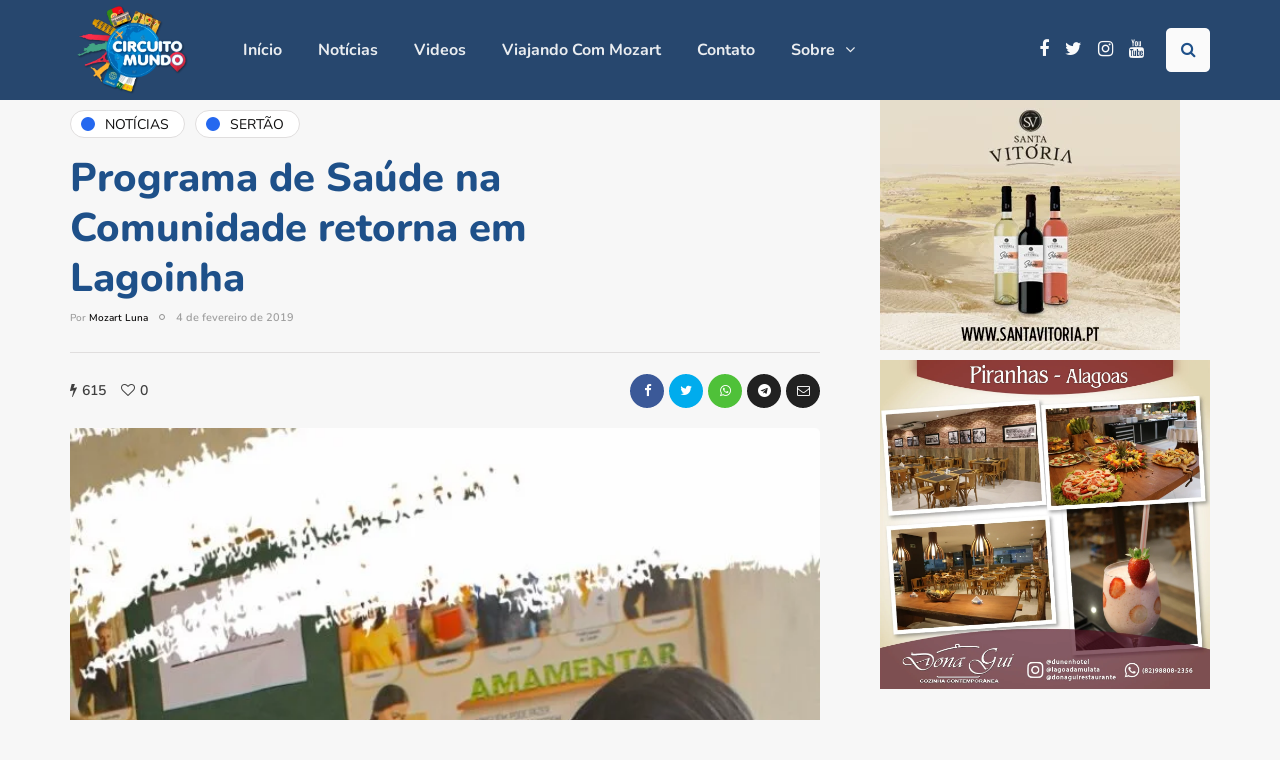

--- FILE ---
content_type: application/x-javascript
request_url: https://circuitomundo.com/wp-content/uploads/js-cache-inhype.js?ver=1753711949.9837
body_size: -21
content:
/* Cache file created at 2025-07-28 14:12:29 */    (function($){
    $(document).ready(function() {


        
    });
    })(jQuery);
     /*2025-07-28 14:12*//* JS Generator Execution Time: 7.7962875366211E-5 seconds */